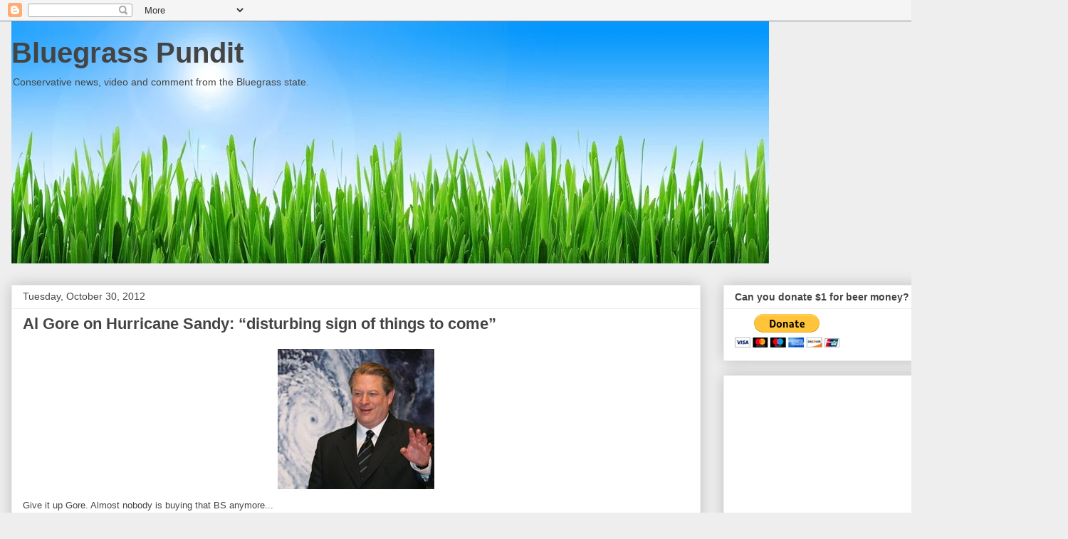

--- FILE ---
content_type: text/html; charset=utf-8
request_url: https://www.google.com/recaptcha/api2/aframe
body_size: 267
content:
<!DOCTYPE HTML><html><head><meta http-equiv="content-type" content="text/html; charset=UTF-8"></head><body><script nonce="_Fv_-A0_xhO6dBMyqgjo-A">/** Anti-fraud and anti-abuse applications only. See google.com/recaptcha */ try{var clients={'sodar':'https://pagead2.googlesyndication.com/pagead/sodar?'};window.addEventListener("message",function(a){try{if(a.source===window.parent){var b=JSON.parse(a.data);var c=clients[b['id']];if(c){var d=document.createElement('img');d.src=c+b['params']+'&rc='+(localStorage.getItem("rc::a")?sessionStorage.getItem("rc::b"):"");window.document.body.appendChild(d);sessionStorage.setItem("rc::e",parseInt(sessionStorage.getItem("rc::e")||0)+1);localStorage.setItem("rc::h",'1768553828191');}}}catch(b){}});window.parent.postMessage("_grecaptcha_ready", "*");}catch(b){}</script></body></html>